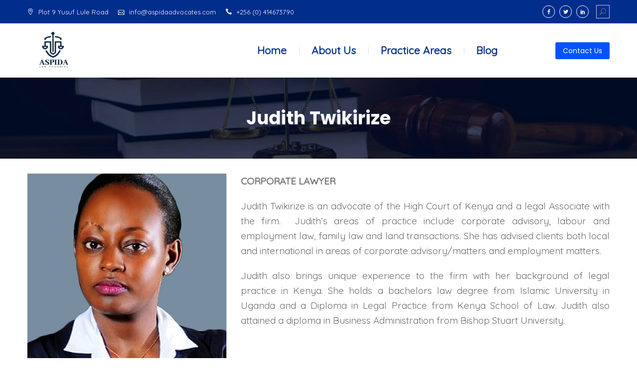

--- FILE ---
content_type: text/html; charset=UTF-8
request_url: https://www.aspidaadvocates.com/judith-twikirize/
body_size: 14340
content:
<!DOCTYPE html>
<html lang="en-US">
<head>
	<meta charset="UTF-8">
	<meta name="viewport" content="width=device-width, initial-scale=1">
	<link rel="profile" href="http://gmpg.org/xfn/11">
	<link rel="stylesheet" href="https://www.aspidaadvocates.com/wp-includes/js/jquery/jquery.animatedheadline.css">
	<link rel="preconnect" href="https://fonts.googleapis.com">
	<link rel="preconnect" href="https://fonts.gstatic.com" crossorigin>
	<link href="https://fonts.googleapis.com/css2?family=Quicksand&display=swap" rel="stylesheet">
	<title>Judith Twikirize &#8211; Aspida Advocates</title>
<meta name='robots' content='max-image-preview:large' />
<link rel='dns-prefetch' href='//fonts.googleapis.com' />
<link rel="alternate" type="application/rss+xml" title="Aspida Advocates &raquo; Feed" href="https://www.aspidaadvocates.com/feed/" />
<link rel="alternate" type="application/rss+xml" title="Aspida Advocates &raquo; Comments Feed" href="https://www.aspidaadvocates.com/comments/feed/" />
<script type="text/javascript">
window._wpemojiSettings = {"baseUrl":"https:\/\/s.w.org\/images\/core\/emoji\/14.0.0\/72x72\/","ext":".png","svgUrl":"https:\/\/s.w.org\/images\/core\/emoji\/14.0.0\/svg\/","svgExt":".svg","source":{"concatemoji":"https:\/\/www.aspidaadvocates.com\/wp-includes\/js\/wp-emoji-release.min.js?ver=6.1.9"}};
/*! This file is auto-generated */
!function(e,a,t){var n,r,o,i=a.createElement("canvas"),p=i.getContext&&i.getContext("2d");function s(e,t){var a=String.fromCharCode,e=(p.clearRect(0,0,i.width,i.height),p.fillText(a.apply(this,e),0,0),i.toDataURL());return p.clearRect(0,0,i.width,i.height),p.fillText(a.apply(this,t),0,0),e===i.toDataURL()}function c(e){var t=a.createElement("script");t.src=e,t.defer=t.type="text/javascript",a.getElementsByTagName("head")[0].appendChild(t)}for(o=Array("flag","emoji"),t.supports={everything:!0,everythingExceptFlag:!0},r=0;r<o.length;r++)t.supports[o[r]]=function(e){if(p&&p.fillText)switch(p.textBaseline="top",p.font="600 32px Arial",e){case"flag":return s([127987,65039,8205,9895,65039],[127987,65039,8203,9895,65039])?!1:!s([55356,56826,55356,56819],[55356,56826,8203,55356,56819])&&!s([55356,57332,56128,56423,56128,56418,56128,56421,56128,56430,56128,56423,56128,56447],[55356,57332,8203,56128,56423,8203,56128,56418,8203,56128,56421,8203,56128,56430,8203,56128,56423,8203,56128,56447]);case"emoji":return!s([129777,127995,8205,129778,127999],[129777,127995,8203,129778,127999])}return!1}(o[r]),t.supports.everything=t.supports.everything&&t.supports[o[r]],"flag"!==o[r]&&(t.supports.everythingExceptFlag=t.supports.everythingExceptFlag&&t.supports[o[r]]);t.supports.everythingExceptFlag=t.supports.everythingExceptFlag&&!t.supports.flag,t.DOMReady=!1,t.readyCallback=function(){t.DOMReady=!0},t.supports.everything||(n=function(){t.readyCallback()},a.addEventListener?(a.addEventListener("DOMContentLoaded",n,!1),e.addEventListener("load",n,!1)):(e.attachEvent("onload",n),a.attachEvent("onreadystatechange",function(){"complete"===a.readyState&&t.readyCallback()})),(e=t.source||{}).concatemoji?c(e.concatemoji):e.wpemoji&&e.twemoji&&(c(e.twemoji),c(e.wpemoji)))}(window,document,window._wpemojiSettings);
</script>
<style type="text/css">
img.wp-smiley,
img.emoji {
	display: inline !important;
	border: none !important;
	box-shadow: none !important;
	height: 1em !important;
	width: 1em !important;
	margin: 0 0.07em !important;
	vertical-align: -0.1em !important;
	background: none !important;
	padding: 0 !important;
}
</style>
	<link rel='stylesheet' id='wp-block-library-css' href='https://www.aspidaadvocates.com/wp-includes/css/dist/block-library/style.min.css?ver=6.1.9' type='text/css' media='all' />
<style id='wp-block-library-theme-inline-css' type='text/css'>
.wp-block-audio figcaption{color:#555;font-size:13px;text-align:center}.is-dark-theme .wp-block-audio figcaption{color:hsla(0,0%,100%,.65)}.wp-block-audio{margin:0 0 1em}.wp-block-code{border:1px solid #ccc;border-radius:4px;font-family:Menlo,Consolas,monaco,monospace;padding:.8em 1em}.wp-block-embed figcaption{color:#555;font-size:13px;text-align:center}.is-dark-theme .wp-block-embed figcaption{color:hsla(0,0%,100%,.65)}.wp-block-embed{margin:0 0 1em}.blocks-gallery-caption{color:#555;font-size:13px;text-align:center}.is-dark-theme .blocks-gallery-caption{color:hsla(0,0%,100%,.65)}.wp-block-image figcaption{color:#555;font-size:13px;text-align:center}.is-dark-theme .wp-block-image figcaption{color:hsla(0,0%,100%,.65)}.wp-block-image{margin:0 0 1em}.wp-block-pullquote{border-top:4px solid;border-bottom:4px solid;margin-bottom:1.75em;color:currentColor}.wp-block-pullquote__citation,.wp-block-pullquote cite,.wp-block-pullquote footer{color:currentColor;text-transform:uppercase;font-size:.8125em;font-style:normal}.wp-block-quote{border-left:.25em solid;margin:0 0 1.75em;padding-left:1em}.wp-block-quote cite,.wp-block-quote footer{color:currentColor;font-size:.8125em;position:relative;font-style:normal}.wp-block-quote.has-text-align-right{border-left:none;border-right:.25em solid;padding-left:0;padding-right:1em}.wp-block-quote.has-text-align-center{border:none;padding-left:0}.wp-block-quote.is-large,.wp-block-quote.is-style-large,.wp-block-quote.is-style-plain{border:none}.wp-block-search .wp-block-search__label{font-weight:700}.wp-block-search__button{border:1px solid #ccc;padding:.375em .625em}:where(.wp-block-group.has-background){padding:1.25em 2.375em}.wp-block-separator.has-css-opacity{opacity:.4}.wp-block-separator{border:none;border-bottom:2px solid;margin-left:auto;margin-right:auto}.wp-block-separator.has-alpha-channel-opacity{opacity:1}.wp-block-separator:not(.is-style-wide):not(.is-style-dots){width:100px}.wp-block-separator.has-background:not(.is-style-dots){border-bottom:none;height:1px}.wp-block-separator.has-background:not(.is-style-wide):not(.is-style-dots){height:2px}.wp-block-table{margin:"0 0 1em 0"}.wp-block-table thead{border-bottom:3px solid}.wp-block-table tfoot{border-top:3px solid}.wp-block-table td,.wp-block-table th{word-break:normal}.wp-block-table figcaption{color:#555;font-size:13px;text-align:center}.is-dark-theme .wp-block-table figcaption{color:hsla(0,0%,100%,.65)}.wp-block-video figcaption{color:#555;font-size:13px;text-align:center}.is-dark-theme .wp-block-video figcaption{color:hsla(0,0%,100%,.65)}.wp-block-video{margin:0 0 1em}.wp-block-template-part.has-background{padding:1.25em 2.375em;margin-top:0;margin-bottom:0}
</style>
<link rel='stylesheet' id='classic-theme-styles-css' href='https://www.aspidaadvocates.com/wp-includes/css/classic-themes.min.css?ver=1' type='text/css' media='all' />
<style id='global-styles-inline-css' type='text/css'>
body{--wp--preset--color--black: #000000;--wp--preset--color--cyan-bluish-gray: #abb8c3;--wp--preset--color--white: #ffffff;--wp--preset--color--pale-pink: #f78da7;--wp--preset--color--vivid-red: #cf2e2e;--wp--preset--color--luminous-vivid-orange: #ff6900;--wp--preset--color--luminous-vivid-amber: #fcb900;--wp--preset--color--light-green-cyan: #7bdcb5;--wp--preset--color--vivid-green-cyan: #00d084;--wp--preset--color--pale-cyan-blue: #8ed1fc;--wp--preset--color--vivid-cyan-blue: #0693e3;--wp--preset--color--vivid-purple: #9b51e0;--wp--preset--color--tan: #D2B48C;--wp--preset--color--yellow: #FDE64B;--wp--preset--color--orange: #ED7014;--wp--preset--color--red: #D0312D;--wp--preset--color--pink: #b565a7;--wp--preset--color--purple: #A32CC4;--wp--preset--color--blue: #4E97D8;--wp--preset--color--green: #00B294;--wp--preset--color--brown: #231709;--wp--preset--color--grey: #7D7D7D;--wp--preset--gradient--vivid-cyan-blue-to-vivid-purple: linear-gradient(135deg,rgba(6,147,227,1) 0%,rgb(155,81,224) 100%);--wp--preset--gradient--light-green-cyan-to-vivid-green-cyan: linear-gradient(135deg,rgb(122,220,180) 0%,rgb(0,208,130) 100%);--wp--preset--gradient--luminous-vivid-amber-to-luminous-vivid-orange: linear-gradient(135deg,rgba(252,185,0,1) 0%,rgba(255,105,0,1) 100%);--wp--preset--gradient--luminous-vivid-orange-to-vivid-red: linear-gradient(135deg,rgba(255,105,0,1) 0%,rgb(207,46,46) 100%);--wp--preset--gradient--very-light-gray-to-cyan-bluish-gray: linear-gradient(135deg,rgb(238,238,238) 0%,rgb(169,184,195) 100%);--wp--preset--gradient--cool-to-warm-spectrum: linear-gradient(135deg,rgb(74,234,220) 0%,rgb(151,120,209) 20%,rgb(207,42,186) 40%,rgb(238,44,130) 60%,rgb(251,105,98) 80%,rgb(254,248,76) 100%);--wp--preset--gradient--blush-light-purple: linear-gradient(135deg,rgb(255,206,236) 0%,rgb(152,150,240) 100%);--wp--preset--gradient--blush-bordeaux: linear-gradient(135deg,rgb(254,205,165) 0%,rgb(254,45,45) 50%,rgb(107,0,62) 100%);--wp--preset--gradient--luminous-dusk: linear-gradient(135deg,rgb(255,203,112) 0%,rgb(199,81,192) 50%,rgb(65,88,208) 100%);--wp--preset--gradient--pale-ocean: linear-gradient(135deg,rgb(255,245,203) 0%,rgb(182,227,212) 50%,rgb(51,167,181) 100%);--wp--preset--gradient--electric-grass: linear-gradient(135deg,rgb(202,248,128) 0%,rgb(113,206,126) 100%);--wp--preset--gradient--midnight: linear-gradient(135deg,rgb(2,3,129) 0%,rgb(40,116,252) 100%);--wp--preset--duotone--dark-grayscale: url('#wp-duotone-dark-grayscale');--wp--preset--duotone--grayscale: url('#wp-duotone-grayscale');--wp--preset--duotone--purple-yellow: url('#wp-duotone-purple-yellow');--wp--preset--duotone--blue-red: url('#wp-duotone-blue-red');--wp--preset--duotone--midnight: url('#wp-duotone-midnight');--wp--preset--duotone--magenta-yellow: url('#wp-duotone-magenta-yellow');--wp--preset--duotone--purple-green: url('#wp-duotone-purple-green');--wp--preset--duotone--blue-orange: url('#wp-duotone-blue-orange');--wp--preset--font-size--small: 12px;--wp--preset--font-size--medium: 20px;--wp--preset--font-size--large: 36px;--wp--preset--font-size--x-large: 42px;--wp--preset--font-size--regular: 16px;--wp--preset--font-size--larger: 36px;--wp--preset--font-size--huge: 48px;--wp--preset--spacing--20: 0.44rem;--wp--preset--spacing--30: 0.67rem;--wp--preset--spacing--40: 1rem;--wp--preset--spacing--50: 1.5rem;--wp--preset--spacing--60: 2.25rem;--wp--preset--spacing--70: 3.38rem;--wp--preset--spacing--80: 5.06rem;}:where(.is-layout-flex){gap: 0.5em;}body .is-layout-flow > .alignleft{float: left;margin-inline-start: 0;margin-inline-end: 2em;}body .is-layout-flow > .alignright{float: right;margin-inline-start: 2em;margin-inline-end: 0;}body .is-layout-flow > .aligncenter{margin-left: auto !important;margin-right: auto !important;}body .is-layout-constrained > .alignleft{float: left;margin-inline-start: 0;margin-inline-end: 2em;}body .is-layout-constrained > .alignright{float: right;margin-inline-start: 2em;margin-inline-end: 0;}body .is-layout-constrained > .aligncenter{margin-left: auto !important;margin-right: auto !important;}body .is-layout-constrained > :where(:not(.alignleft):not(.alignright):not(.alignfull)){max-width: var(--wp--style--global--content-size);margin-left: auto !important;margin-right: auto !important;}body .is-layout-constrained > .alignwide{max-width: var(--wp--style--global--wide-size);}body .is-layout-flex{display: flex;}body .is-layout-flex{flex-wrap: wrap;align-items: center;}body .is-layout-flex > *{margin: 0;}:where(.wp-block-columns.is-layout-flex){gap: 2em;}.has-black-color{color: var(--wp--preset--color--black) !important;}.has-cyan-bluish-gray-color{color: var(--wp--preset--color--cyan-bluish-gray) !important;}.has-white-color{color: var(--wp--preset--color--white) !important;}.has-pale-pink-color{color: var(--wp--preset--color--pale-pink) !important;}.has-vivid-red-color{color: var(--wp--preset--color--vivid-red) !important;}.has-luminous-vivid-orange-color{color: var(--wp--preset--color--luminous-vivid-orange) !important;}.has-luminous-vivid-amber-color{color: var(--wp--preset--color--luminous-vivid-amber) !important;}.has-light-green-cyan-color{color: var(--wp--preset--color--light-green-cyan) !important;}.has-vivid-green-cyan-color{color: var(--wp--preset--color--vivid-green-cyan) !important;}.has-pale-cyan-blue-color{color: var(--wp--preset--color--pale-cyan-blue) !important;}.has-vivid-cyan-blue-color{color: var(--wp--preset--color--vivid-cyan-blue) !important;}.has-vivid-purple-color{color: var(--wp--preset--color--vivid-purple) !important;}.has-black-background-color{background-color: var(--wp--preset--color--black) !important;}.has-cyan-bluish-gray-background-color{background-color: var(--wp--preset--color--cyan-bluish-gray) !important;}.has-white-background-color{background-color: var(--wp--preset--color--white) !important;}.has-pale-pink-background-color{background-color: var(--wp--preset--color--pale-pink) !important;}.has-vivid-red-background-color{background-color: var(--wp--preset--color--vivid-red) !important;}.has-luminous-vivid-orange-background-color{background-color: var(--wp--preset--color--luminous-vivid-orange) !important;}.has-luminous-vivid-amber-background-color{background-color: var(--wp--preset--color--luminous-vivid-amber) !important;}.has-light-green-cyan-background-color{background-color: var(--wp--preset--color--light-green-cyan) !important;}.has-vivid-green-cyan-background-color{background-color: var(--wp--preset--color--vivid-green-cyan) !important;}.has-pale-cyan-blue-background-color{background-color: var(--wp--preset--color--pale-cyan-blue) !important;}.has-vivid-cyan-blue-background-color{background-color: var(--wp--preset--color--vivid-cyan-blue) !important;}.has-vivid-purple-background-color{background-color: var(--wp--preset--color--vivid-purple) !important;}.has-black-border-color{border-color: var(--wp--preset--color--black) !important;}.has-cyan-bluish-gray-border-color{border-color: var(--wp--preset--color--cyan-bluish-gray) !important;}.has-white-border-color{border-color: var(--wp--preset--color--white) !important;}.has-pale-pink-border-color{border-color: var(--wp--preset--color--pale-pink) !important;}.has-vivid-red-border-color{border-color: var(--wp--preset--color--vivid-red) !important;}.has-luminous-vivid-orange-border-color{border-color: var(--wp--preset--color--luminous-vivid-orange) !important;}.has-luminous-vivid-amber-border-color{border-color: var(--wp--preset--color--luminous-vivid-amber) !important;}.has-light-green-cyan-border-color{border-color: var(--wp--preset--color--light-green-cyan) !important;}.has-vivid-green-cyan-border-color{border-color: var(--wp--preset--color--vivid-green-cyan) !important;}.has-pale-cyan-blue-border-color{border-color: var(--wp--preset--color--pale-cyan-blue) !important;}.has-vivid-cyan-blue-border-color{border-color: var(--wp--preset--color--vivid-cyan-blue) !important;}.has-vivid-purple-border-color{border-color: var(--wp--preset--color--vivid-purple) !important;}.has-vivid-cyan-blue-to-vivid-purple-gradient-background{background: var(--wp--preset--gradient--vivid-cyan-blue-to-vivid-purple) !important;}.has-light-green-cyan-to-vivid-green-cyan-gradient-background{background: var(--wp--preset--gradient--light-green-cyan-to-vivid-green-cyan) !important;}.has-luminous-vivid-amber-to-luminous-vivid-orange-gradient-background{background: var(--wp--preset--gradient--luminous-vivid-amber-to-luminous-vivid-orange) !important;}.has-luminous-vivid-orange-to-vivid-red-gradient-background{background: var(--wp--preset--gradient--luminous-vivid-orange-to-vivid-red) !important;}.has-very-light-gray-to-cyan-bluish-gray-gradient-background{background: var(--wp--preset--gradient--very-light-gray-to-cyan-bluish-gray) !important;}.has-cool-to-warm-spectrum-gradient-background{background: var(--wp--preset--gradient--cool-to-warm-spectrum) !important;}.has-blush-light-purple-gradient-background{background: var(--wp--preset--gradient--blush-light-purple) !important;}.has-blush-bordeaux-gradient-background{background: var(--wp--preset--gradient--blush-bordeaux) !important;}.has-luminous-dusk-gradient-background{background: var(--wp--preset--gradient--luminous-dusk) !important;}.has-pale-ocean-gradient-background{background: var(--wp--preset--gradient--pale-ocean) !important;}.has-electric-grass-gradient-background{background: var(--wp--preset--gradient--electric-grass) !important;}.has-midnight-gradient-background{background: var(--wp--preset--gradient--midnight) !important;}.has-small-font-size{font-size: var(--wp--preset--font-size--small) !important;}.has-medium-font-size{font-size: var(--wp--preset--font-size--medium) !important;}.has-large-font-size{font-size: var(--wp--preset--font-size--large) !important;}.has-x-large-font-size{font-size: var(--wp--preset--font-size--x-large) !important;}
.wp-block-navigation a:where(:not(.wp-element-button)){color: inherit;}
:where(.wp-block-columns.is-layout-flex){gap: 2em;}
.wp-block-pullquote{font-size: 1.5em;line-height: 1.6;}
</style>
<link rel='stylesheet' id='image-hover-effects-css-css' href='https://www.aspidaadvocates.com/wp-content/plugins/mega-addons-for-visual-composer/css/ihover.css?ver=6.1.9' type='text/css' media='all' />
<link rel='stylesheet' id='style-css-css' href='https://www.aspidaadvocates.com/wp-content/plugins/mega-addons-for-visual-composer/css/style.css?ver=6.1.9' type='text/css' media='all' />
<link rel='stylesheet' id='font-awesome-latest-css' href='https://www.aspidaadvocates.com/wp-content/plugins/mega-addons-for-visual-composer/css/font-awesome/css/all.css?ver=6.1.9' type='text/css' media='all' />
<link rel='stylesheet' id='multiple-business-google-fonts-css' href='https://fonts.googleapis.com/css?family=Poppins:300,400,400i,500,600,700|Rubik:400,500,700,900' type='text/css' media='all' />
<link rel='stylesheet' id='bootstrap-css' href='https://www.aspidaadvocates.com/wp-content/themes/aspida-advocates/assets/vendors/bootstrap/css/bootstrap.min.css' type='text/css' media='all' />
<link rel='stylesheet' id='kfi-icons-css' href='https://www.aspidaadvocates.com/wp-content/themes/aspida-advocates/assets/vendors/kf-icons/css/style.css' type='text/css' media='all' />
<link rel='stylesheet' id='owlcarousel-css' href='https://www.aspidaadvocates.com/wp-content/themes/aspida-advocates/assets/vendors/OwlCarousel2-2.2.1/assets/owl.carousel.min.css' type='text/css' media='all' />
<link rel='stylesheet' id='owlcarousel-theme-css' href='https://www.aspidaadvocates.com/wp-content/themes/aspida-advocates/assets/vendors/OwlCarousel2-2.2.1/assets/owl.theme.default.min.css' type='text/css' media='all' />
<link rel='stylesheet' id='jquery-custom-content-scroller-css' href='https://www.aspidaadvocates.com/wp-content/themes/aspida-advocates/assets/vendors/jquery-custom-content-scroller/css/jquery.mCustomScrollbar.css' type='text/css' media='all' />
<link rel='stylesheet' id='multiple-business-blocks-css' href='https://www.aspidaadvocates.com/wp-content/themes/aspida-advocates/assets/css/blocks.min.css' type='text/css' media='all' />
<link rel='stylesheet' id='multiple-business-style-css' href='https://www.aspidaadvocates.com/wp-content/themes/aspida-advocates/style.css' type='text/css' media='all' />
<script type='text/javascript' src='https://www.aspidaadvocates.com/wp-includes/js/jquery/jquery.min.js?ver=3.6.1' id='jquery-core-js'></script>
<script type='text/javascript' src='https://www.aspidaadvocates.com/wp-includes/js/jquery/jquery-migrate.min.js?ver=3.3.2' id='jquery-migrate-js'></script>
<link rel="https://api.w.org/" href="https://www.aspidaadvocates.com/wp-json/" /><link rel="alternate" type="application/json" href="https://www.aspidaadvocates.com/wp-json/wp/v2/pages/141" /><link rel="EditURI" type="application/rsd+xml" title="RSD" href="https://www.aspidaadvocates.com/xmlrpc.php?rsd" />
<link rel="wlwmanifest" type="application/wlwmanifest+xml" href="https://www.aspidaadvocates.com/wp-includes/wlwmanifest.xml" />
<meta name="generator" content="WordPress 6.1.9" />
<link rel="canonical" href="https://www.aspidaadvocates.com/judith-twikirize/" />
<link rel='shortlink' href='https://www.aspidaadvocates.com/?p=141' />
<link rel="alternate" type="application/json+oembed" href="https://www.aspidaadvocates.com/wp-json/oembed/1.0/embed?url=https%3A%2F%2Fwww.aspidaadvocates.com%2Fjudith-twikirize%2F" />
<link rel="alternate" type="text/xml+oembed" href="https://www.aspidaadvocates.com/wp-json/oembed/1.0/embed?url=https%3A%2F%2Fwww.aspidaadvocates.com%2Fjudith-twikirize%2F&#038;format=xml" />
	<style type="text/css">
		.offcanvas-menu-open .kt-offcanvas-overlay {
		    position: fixed;
		    width: 100%;
		    height: 100%;
		    background: rgba(0, 0, 0, 0.7);
		    opacity: 1;
		    z-index: 99991;
		    top: 0px;
		}
		.kt-offcanvas-overlay {
		    width: 0;
		    height: 0;
		    opacity: 0;
		    transition: opacity 0.5s;
		}
		.masonry-grid.wrap-post-list {
			width: 100% !important;
		}

		/*======================================*/
		/* Site title color */
		/*======================================*/
		.site-header .site-branding .site-title,
		.site-header .site-branding .site-title a {
			color: #012d8d;
		}

		/*======================================*/
		/* Tagline color */
		/*======================================*/
		.site-header:not(.site-header-two) .site-branding .site-description {
			color: #4d4d4d;
		}

		/*======================================*/
		/* Primary color */
		/*======================================*/

		/* Background */
		input[type="button"], input[type="reset"], input[type="submit"], .default-button, .button-primary, .widget.widget_mc4wp_form_widget input[type="submit"], .woocommerce ul.products li.product .button, .wrap-detail-page form input[type="submit"], .wrap-detail-page .wpcf7 input[type="submit"], .woocommerce ul.products li.product a.added_to_cart, .wrap-detail-page .kt-contact-form-area .form-group input.form-control[type="submit"], .comments-area .comment-respond .comment-form .submit, .contact-form-section input[type="submit"], .woocommerce #respond input#submit, .woocommerce input#submit, .woocommerce a.button, .woocommerce button.button, .woocommerce input.button, .woocommerce .cart .button, .woocommerce .cart input.button, .woocommerce button.button.alt, .woocommerce a.button.alt, .woocommerce input.button.alt, .kt-contact-form-area .form-group input.form-control[type="submit"], .wrap-detail-page form input[type="submit"], .wrap-detail-page .wpcf7 input[type="submit"], .header-bottom-right .cart-icon a .count, figcaption, .page-numbers.current, .page-numbers:hover.current, .page-numbers:focus.current, .page-numbers:active.current, .woocommerce ul.products li.product .onsale, body.single article.hentry .post-text .page-links > .page-number, .page article.hentry .post-text .page-links > .page-number, #blog-post article.hentry .post-text .page-links > .page-number, .search article.hentry .post-text .page-links > .page-number, .archive article.hentry .post-text .page-links > .page-number, .tag article.hentry .post-text .page-links > .page-number, .category article.hentry .post-text .page-links > .page-number, article.hentry #ak-blog-post .post-text .page-links > .page-number, article.hentry.sticky .post-thumb:before, article.hentry.sticky .post-format-outer > span a, body.single .post-footer span.cat-links:before, .comments-area .comment-list .reply a, .searchform .search-button, .block-testimonial .owl-pager .owl-dot.active span, .block-testimonial .owl-pager .owl-dot:hover span, .block-testimonial .owl-pager .owl-dot:focus span, .block-testimonial .owl-pager .owl-dot:active span, .single-post-wrap .post-format-outer, #go-top span:hover, #go-top span:focus, #go-top span:active, .widget.widget_calendar tbody a, .block-contact .contact-details-wrap {
			background-color: #0453ff		}

		/* Border */
		.button-primary, .button-outline, .wrap-detail-page .wpcf7 input[type="submit"], .woocommerce ul.products li.product .button, .woocommerce ul.products li.product a.added_to_cart, .wrap-detail-page .kt-contact-form-area .form-group input.form-control[type="submit"], .comments-area .comment-respond .comment-form .submit, .contact-form-section input[type="submit"], .kt-contact-form-area .form-group input.form-control[type="submit"], .wrap-detail-page .wpcf7 input[type="submit"], .page-numbers.current, .page-numbers:hover.current, .page-numbers:focus.current, .page-numbers:active.current, body.single article.hentry .post-text .page-links > .page-number, .page article.hentry .post-text .page-links > .page-number, #blog-post article.hentry .post-text .page-links > .page-number, .search article.hentry .post-text .page-links > .page-number, .archive article.hentry .post-text .page-links > .page-number, .tag article.hentry .post-text .page-links > .page-number, .category article.hentry .post-text .page-links > .page-number, .block-highlight .controls [class*="owl-"]:before, article.hentry #ak-blog-post .post-text .page-links > .page-number, #go-top span:hover, #go-top span:focus, #go-top span:active, .main-navigation nav ul ul, .block-service .post-content-inner .icon-content-area {
			border-color: #0453ff		}

		/* Text */
		.woocommerce ul.products li.product .price .amount,
		.woocommerce ul.products li.product .price ins .amount,
		.widget.widget_rss li a, .block-highlight .controls [class*="owl-"]:before,
		.offcanvas-navigation li.current_page_item > a, 
		.offcanvas-navigation li.current-menu-item > a, 
		.offcanvas-navigation li.current_page_ancestor > a, 
		.offcanvas-navigation li.current-menu-ancestor > a {
			color: #0453ff		}

		/*======================================*/
		/* Alternative color */
		/*======================================*/

		/* Background */
		.section-title:before,
		.section-title:after,
		.block-service .post-content-inner .icon-content-area:after {
			background-color: #0453ff		}

		/* Border */
		.accordion-section .card-header .btn,
		.accordion-section .card-header .btn.collapsed:hover {
			border-color: #0453ff		}

		/*======================================*/
		/* Hover color */
		/*======================================*/

		/* Background */
		input[type="button"]:hover, input[type="reset"]:hover, input[type="submit"]:hover, .button:hover, .default-button:hover, .button-primary:hover, .button-light:hover, .button-outline:hover, .comments-area .comment-list .reply a:hover, input[type="button"]:focus, input[type="reset"]:focus, input[type="submit"]:focus, .button:focus, .default-button:focus, .button-primary:focus, .button-light:focus, .button-outline:focus, .comments-area .comment-list .reply a:focus, input[type="button"]:active, input[type="reset"]:active, input[type="submit"]:active, .button:active, .default-button:active, .button-primary:active, .button-light:active, .button-outline:active, .comments-area .comment-list .reply a:active, .wrap-detail-page form input[type="submit"]:hover, .wrap-detail-page form input[type="submit"]:focus, .wrap-detail-page form input[type="submit"]:active, .button-primary:hover, .button-primary:focus, .button-primary:active, .page-numbers:hover, .page-numbers:focus, .page-numbers:active, .wrap-detail-page .kt-contact-form-area .form-group input.form-control[type="submit"]:hover, .wrap-detail-page .kt-contact-form-area .form-group input.form-control[type="submit"]:focus, .wrap-detail-page .kt-contact-form-area .form-group input.form-control[type="submit"]:active, .wrap-detail-page .wpcf7 input[type="submit"]:hover, .wrap-detail-page .wpcf7 input[type="submit"]:active, .wrap-detail-page .wpcf7 input[type="submit"]:focus, .wrap-detail-page .wpcf7-form input.wpcf7-form-control[type="submit"]:hover, .wrap-detail-page .wpcf7-form input.wpcf7-form-control[type="submit"]:focus, .wrap-detail-page .wpcf7-form input.wpcf7-form-control[type="submit"]:active, .infinite-scroll #infinite-handle span:hover, .infinite-scroll #infinite-handle span:focus, .infinite-scroll #infinite-handle span:active, .widget.widget_mc4wp_form_widget input[type="submit"]:hover, .widget.widget_mc4wp_form_widget input[type="submit"]:focus, .widget.widget_mc4wp_form_widget input[type="submit"]:active, .woocommerce ul.products li.product .onsale:hover, .woocommerce ul.products li.product .onsale:focus, .woocommerce ul.products li.product .onsale:active, .woocommerce ul.products li.product .button:hover, .woocommerce ul.products li.product .button:active, .woocommerce ul.products li.product a.added_to_cart:hover, .woocommerce ul.products li.product a.added_to_cart:focus, .woocommerce ul.products li.product a.added_to_cart:active, .woocommerce #respond input#submit:hover, .woocommerce #respond input#submit:focus, .woocommerce #respond input#submit:active, .woocommerce input#submit:hover, .woocommerce input#submit:focus, .woocommerce input#submit:active, .woocommerce a.button:hover, .woocommerce a.button:focus, .woocommerce a.button:active, .woocommerce button.button:hover, .woocommerce button.button:focus, .woocommerce button.button:active, .woocommerce input.button:hover, .woocommerce input.button:focus, .woocommerce input.button:active, .woocommerce .cart .button:hover, .woocommerce .cart .button:focus, .woocommerce .cart .button:active, .woocommerce .cart input.button:hover, .woocommerce .cart input.button:focus, .woocommerce .cart input.button:active, .woocommerce button.button.alt:hover, .woocommerce button.button.alt:focus, .woocommerce button.button.alt:active, .woocommerce a.button.alt:hover, .woocommerce a.button.alt:focus, .woocommerce a.button.alt:active, .woocommerce input.button.alt:hover, .woocommerce input.button.alt:focus, .woocommerce input.button.alt:active, body.single article.hentry .post-text .page-links .page-number:hover, body.single article.hentry .post-text .page-links .page-number:focus, body.single article.hentry .post-text .page-links .page-number:active, .page article.hentry .post-text .page-links .page-number:hover, .page article.hentry .post-text .page-links .page-number:focus, .page article.hentry .post-text .page-links .page-number:active, #blog-post article.hentry .post-text .page-links .page-number:hover, #blog-post article.hentry .post-text .page-links .page-number:focus, #blog-post article.hentry .post-text .page-links .page-number:active, .search article.hentry .post-text .page-links .page-number:hover, .search article.hentry .post-text .page-links .page-number:focus, .search article.hentry .post-text .page-links .page-number:active, .archive article.hentry .post-text .page-links .page-number:hover, .archive article.hentry .post-text .page-links .page-number:focus, .archive article.hentry .post-text .page-links .page-number:active, .tag article.hentry .post-text .page-links .page-number:hover, .tag article.hentry .post-text .page-links .page-number:focus, .tag article.hentry .post-text .page-links .page-number:active, .category article.hentry .post-text .page-links .page-number:hover, .category article.hentry .post-text .page-links .page-number:focus, .category article.hentry .post-text .page-links .page-number:active, article.hentry #ak-blog-post .post-text .page-links .page-number:hover, article.hentry #ak-blog-post .post-text .page-links .page-number:focus, article.hentry #ak-blog-post .post-text .page-links .page-number:active, body.single article.hentry .post-text .page-links > .page-number:hover, body.single article.hentry .post-text .page-links > .page-number:focus, body.single article.hentry .post-text .page-links > .page-number:active, .page article.hentry .post-text .page-links > .page-number:hover, .page article.hentry .post-text .page-links > .page-number:focus, .page article.hentry .post-text .page-links > .page-number:active, #blog-post article.hentry .post-text .page-links > .page-number:hover, #blog-post article.hentry .post-text .page-links > .page-number:focus, #blog-post article.hentry .post-text .page-links > .page-number:active, .search article.hentry .post-text .page-links > .page-number:hover, .search article.hentry .post-text .page-links > .page-number:focus, .search article.hentry .post-text .page-links > .page-number:active, .archive article.hentry .post-text .page-links > .page-number:hover, .archive article.hentry .post-text .page-links > .page-number:focus, .archive article.hentry .post-text .page-links > .page-number:active, .tag article.hentry .post-text .page-links > .page-number:hover, .tag article.hentry .post-text .page-links > .page-number:focus, .tag article.hentry .post-text .page-links > .page-number:active, .category article.hentry .post-text .page-links > .page-number:hover, .category article.hentry .post-text .page-links > .page-number:focus, .category article.hentry .post-text .page-links > .page-number:active, article.hentry #ak-blog-post .post-text .page-links > .page-number:hover, article.hentry #ak-blog-post .post-text .page-links > .page-number:focus, article.hentry #ak-blog-post .post-text .page-links > .page-number:active, body.single .post-footer span.cat-links a:hover, body.single .post-footer span.cat-links a:focus, body.single .post-footer span.cat-links a:active, .comments-area .comment-respond .comment-form .submit:hover, .comments-area .comment-respond .comment-form .submit:focus, .comments-area .comment-respond .comment-form .submit:active, .searchform .search-button:hover, .searchform .search-button:focus, .searchform .search-button:active, .widget li:hover:before, .widget li:focus:before, .widget li:active:before, .widget.widget_calendar tbody a:hover, .widget.widget_calendar tbody a:focus, .widget.widget_calendar tbody a:active, .block-slider .controls .owl-prev:hover:before, .block-slider .controls .owl-prev:focus:before, .block-slider .controls .owl-prev:active:before, .block-slider .controls .owl-next:hover:before, .block-slider .controls .owl-next:focus:before, .block-slider .controls .owl-next:active:before, .block-slider #kt-slide-pager .owl-dot span:hover, .block-slider #kt-slide-pager .owl-dot span:focus, .block-slider #kt-slide-pager .owl-dot span:active, .block-slider #kt-slide-pager .owl-dot.active span:hover, .block-slider #kt-slide-pager .owl-dot.active span:focus, .block-slider #kt-slide-pager .owl-dot.active span:active, .top-footer .widget .search-button:hover, .top-footer .widget .search-button:focus, .top-footer .widget .search-button:active, .kt-contact-form-area .form-group input.form-control[type="submit"]:hover, .kt-contact-form-area .form-group input.form-control[type="submit"]:focus, .kt-contact-form-area .form-group input.form-control[type="submit"]:active, .block-slider .slide-item .cat a:hover, .block-slider .slide-item .cat a:focus, .block-slider .slide-item .cat a:active, {
			background-color: #0453ff		}

		/* Border */
		.wrap-detail-page .kt-contact-form-area .form-group input.form-control[type="submit"]:hover, .wrap-detail-page .kt-contact-form-area .form-group input.form-control[type="submit"]:focus, .wrap-detail-page .kt-contact-form-area .form-group input.form-control[type="submit"]:active, .wrap-detail-page .wpcf7-form input.wpcf7-form-control[type="submit"]:hover, .wrap-detail-page .wpcf7-form input.wpcf7-form-control[type="submit"]:focus, .wrap-detail-page .wpcf7-form input.wpcf7-form-control[type="submit"]:active, .wrap-detail-page .wpcf7 input[type="submit"]:hover, .wrap-detail-page .wpcf7 input[type="submit"]:active, .wrap-detail-page .wpcf7 input[type="submit"]:focus, .wrap-detail-page form input[type="submit"]:hover, .wrap-detail-page form input[type="submit"]:focus, .wrap-detail-page form input[type="submit"]:active, .socialgroup a:hover, .socialgroup a:focus, .socialgroup a:active, .button-primary:hover, .button-primary:focus, .button-primary:active, .button-outline:hover, .button-outline:focus, .button-outline:active , .page-numbers:hover, .page-numbers:focus, .page-numbers:active, .widget .bbp-login-links a:hover, .widget .bbp-login-links a:focus, .widget .bbp-login-links a:active, .widget.widget_mc4wp_form_widget input[type="submit"]:hover, .widget.widget_mc4wp_form_widget input[type="submit"]:focus, .widget.widget_mc4wp_form_widget input[type="submit"]:active, .woocommerce ul.products li.product .button:hover, .woocommerce ul.products li.product .button:active, .woocommerce ul.products li.product a.added_to_cart:hover, .woocommerce ul.products li.product a.added_to_cart:focus, .woocommerce ul.products li.product a.added_to_cart:active, .woocommerce #respond input#submit:hover, .woocommerce #respond input#submit:focus, .woocommerce #respond input#submit:active, .woocommerce input#submit:hover, .woocommerce input#submit:focus, .woocommerce input#submit:active, .woocommerce a.button:hover, .woocommerce a.button:focus, .woocommerce a.button:active, .woocommerce button.button:hover, .woocommerce button.button:focus, .woocommerce button.button:active, .woocommerce input.button:hover, .woocommerce input.button:focus, .woocommerce input.button:active, .woocommerce .cart .button:hover, .woocommerce .cart .button:focus, .woocommerce .cart .button:active, .woocommerce .cart input.button:hover, .woocommerce .cart input.button:focus, .woocommerce .cart input.button:active, .woocommerce button.button.alt:hover, .woocommerce button.button.alt:focus, .woocommerce button.button.alt:active, .woocommerce a.button.alt:hover, .woocommerce a.button.alt:focus, .woocommerce a.button.alt:active, .woocommerce input.button.alt:hover, .woocommerce input.button.alt:focus, .woocommerce input.button.alt:active, body.single article.hentry .post-text .page-links .page-number:hover, body.single article.hentry .post-text .page-links .page-number:focus, body.single article.hentry .post-text .page-links .page-number:active, .page article.hentry .post-text .page-links .page-number:hover, .page article.hentry .post-text .page-links .page-number:focus, .page article.hentry .post-text .page-links .page-number:active, #blog-post article.hentry .post-text .page-links .page-number:hover, #blog-post article.hentry .post-text .page-links .page-number:focus, #blog-post article.hentry .post-text .page-links .page-number:active, .search article.hentry .post-text .page-links .page-number:hover, .search article.hentry .post-text .page-links .page-number:focus, .search article.hentry .post-text .page-links .page-number:active, .archive article.hentry .post-text .page-links .page-number:hover, .archive article.hentry .post-text .page-links .page-number:focus, .archive article.hentry .post-text .page-links .page-number:active, .tag article.hentry .post-text .page-links .page-number:hover, .tag article.hentry .post-text .page-links .page-number:focus, .tag article.hentry .post-text .page-links .page-number:active, .category article.hentry .post-text .page-links .page-number:hover, .category article.hentry .post-text .page-links .page-number:focus, .category article.hentry .post-text .page-links .page-number:active, article.hentry #ak-blog-post .post-text .page-links .page-number:hover, article.hentry #ak-blog-post .post-text .page-links .page-number:focus, article.hentry #ak-blog-post .post-text .page-links .page-number:active, body.single article.hentry .post-text .page-links > .page-number:hover, body.single article.hentry .post-text .page-links > .page-number:focus, body.single article.hentry .post-text .page-links > .page-number:active, .page article.hentry .post-text .page-links > .page-number:hover, .page article.hentry .post-text .page-links > .page-number:focus, .page article.hentry .post-text .page-links > .page-number:active, #blog-post article.hentry .post-text .page-links > .page-number:hover, #blog-post article.hentry .post-text .page-links > .page-number:focus, #blog-post article.hentry .post-text .page-links > .page-number:active, .search article.hentry .post-text .page-links > .page-number:hover, .search article.hentry .post-text .page-links > .page-number:focus, .search article.hentry .post-text .page-links > .page-number:active, .archive article.hentry .post-text .page-links > .page-number:hover, .archive article.hentry .post-text .page-links > .page-number:focus, .archive article.hentry .post-text .page-links > .page-number:active, .tag article.hentry .post-text .page-links > .page-number:hover, .tag article.hentry .post-text .page-links > .page-number:focus, .tag article.hentry .post-text .page-links > .page-number:active, .category article.hentry .post-text .page-links > .page-number:hover, .category article.hentry .post-text .page-links > .page-number:focus, .category article.hentry .post-text .page-links > .page-number:active, article.hentry #ak-blog-post .post-text .page-links > .page-number:hover, article.hentry #ak-blog-post .post-text .page-links > .page-number:focus, article.hentry #ak-blog-post .post-text .page-links > .page-number:active, body.single .post-footer span.cat-links a:hover, body.single .post-footer span.cat-links a:focus, body.single .post-footer span.cat-links a:active, .comments-area .comment-respond .comment-form .submit:hover, .comments-area .comment-respond .comment-form .submit:focus, .comments-area .comment-respond .comment-form .submit:active, .widget li:hover:before, .widget li:focus:before, .widget li:active:before, .widget.widget_tag_cloud .tagcloud a:hover, .widget.widget_tag_cloud .tagcloud a:focus, .widget.widget_tag_cloud .tagcloud a:active, .widget.widget_tag_cloud .tagcloud a:hover, .widget.widget_tag_cloud .tagcloud a:focus, .widget.widget_tag_cloud .tagcloud a:active, .header-bottom-right .cart-icon a:hover .count, .header-bottom-right .cart-icon a:focus .count, .header-bottom-right .cart-icon a:active .count, .header-bottom-right .header-search-wrap .search-icon:hover, .header-bottom-right .header-search-wrap .search-icon:focus, .header-bottom-right .header-search-wrap .search-icon:active, .site-header.site-header-two .header-bottom-right .header-search-wrap .search-icon:hover, .site-header.site-header-two .header-bottom-right .header-search-wrap .search-icon:focus, .site-header.site-header-two .header-bottom-right .header-search-wrap .search-icon:active, .block-slider .home-slider .post-title .button-outline:hover, .block-slider .home-slider .post-title .button-outline:focus, .block-slider .home-slider .post-title .button-outline:active, .block-slider .home-slider .content .button-outline:hover, .block-slider .home-slider .content .button-outline:focus, .block-slider .home-slider .content .button-outline:active, .block-slider .home-slider .button-container .button-outline:hover, .block-slider .home-slider .button-container .button-outline:focus, .block-slider .home-slider .button-container .button-outline:active, .block-slider #kt-slide-pager .owl-dot span:hover, .block-slider #kt-slide-pager .owl-dot span:focus, .block-slider #kt-slide-pager .owl-dot span:active, .site-footer .socialgroup ul li a:hover, .site-footer .socialgroup ul li a:focus, .site-footer .socialgroup ul li a:active, .block-callback .button-container .button-outline:hover, .block-callback .button-container .button-outline:focus, .block-callback .button-container .button-outline:active, .block-highlight .controls [class*="owl-"]:not(.disabled):hover:before, .block-highlight .controls [class*="owl-"]:not(.disabled):focus:before, .block-highlight .controls [class*="owl-"]:not(.disabled):active:before, .kt-contact-form-area .form-group input.form-control[type="submit"]:hover, .kt-contact-form-area .form-group input.form-control[type="submit"]:focus, .kt-contact-form-area .form-group input.form-control[type="submit"]:active {
			border-color: #0453ff		}

		/* Text */
		a:hover, a:focus, a:active, .socialgroup a:hover, .socialgroup a:focus, .socialgroup a:active, a.button-text:hover, a.button-text:focus, a.button-text:active, .button-text:hover, .button-text:focus, .button-text:active, a.button-text:hover:after, a.button-text:focus:after, a.button-text:active:after, .button-text:hover:after, .button-text:focus:after, .button-text:active:after, h1 a:hover, h1 a:focus, h1 a:active, h2 a:hover, body.woocommerce.single-product .product_title a:hover, h2 a:focus, body.woocommerce.single-product .product_title a:focus, h2 a:active, body.woocommerce.single-product .product_title a:active, h3 a:hover, h3 a:focus, h3 a:active, h4 a:hover, h4 a:focus, h4 a:active, h5 a:hover, h5 a:focus, h5 a:active, h6 a:hover, h6 a:focus, h6 a:active, body.bbpress article.hentry .post-text a:hover, body.bbpress article.hentry .post-text a:focus, body.bbpress article.hentry .post-text a:active, .woocommerce ul.products li.product h2:hover, body.woocommerce.single-product ul.products li.product .product_title:hover, .woocommerce ul.products li.product h2:focus, body.woocommerce.single-product ul.products li.product .product_title:focus, .woocommerce ul.products li.product h2:active, body.woocommerce.single-product ul.products li.product .product_title:active, .woocommerce ul.products li.product .woocommerce-loop-product__title:hover, .woocommerce ul.products li.product .woocommerce-loop-product__title:focus, .woocommerce ul.products li.product .woocommerce-loop-product__title:active, .woocommerce ul.products li.product .price del .amount:hover, .woocommerce ul.products li.product .price ins .amount:hover, .woocommerce ul.products li.product .price del .amount:focus, .woocommerce ul.products li.product .price ins .amount:focus, .woocommerce ul.products li.product .price del .amount:active, .woocommerce ul.products li.product .price ins .amount:active, body.single article.hentry .post-text a:hover, body.single article.hentry .post-text a:focus, body.single article.hentry .post-text a:active, .page article.hentry .post-text a:hover, .page article.hentry .post-text a:focus, .page article.hentry .post-text a:active, #blog-post article.hentry .post-text a:hover, #blog-post article.hentry .post-text a:focus, #blog-post article.hentry .post-text a:active, .search article.hentry .post-text a:hover, .search article.hentry .post-text a:focus, .search article.hentry .post-text a:active, .archive article.hentry .post-text a:hover, .archive article.hentry .post-text a:focus, .archive article.hentry .post-text a:active, .tag article.hentry .post-text a:hover, .tag article.hentry .post-text a:focus, .tag article.hentry .post-text a:active, .category article.hentry .post-text a:hover, .category article.hentry .post-text a:focus, .category article.hentry .post-text a:active, article.hentry #ak-blog-post .post-text a:hover, article.hentry #ak-blog-post .post-text a:focus, article.hentry #ak-blog-post .post-text a:active, body.single article.hentry .post-text a.button-text:hover, body.single article.hentry .post-text a.button-text:focus, body.single article.hentry .post-text a.button-text:active, .page article.hentry .post-text a.button-text:hover, .page article.hentry .post-text a.button-text:focus, .page article.hentry .post-text a.button-text:active, #blog-post article.hentry .post-text a.button-text:hover, #blog-post article.hentry .post-text a.button-text:focus, #blog-post article.hentry .post-text a.button-text:active, .search article.hentry .post-text a.button-text:hover, .search article.hentry .post-text a.button-text:focus, .search article.hentry .post-text a.button-text:active, .archive article.hentry .post-text a.button-text:hover, .archive article.hentry .post-text a.button-text:focus, .archive article.hentry .post-text a.button-text:active, .tag article.hentry .post-text a.button-text:hover, .tag article.hentry .post-text a.button-text:focus, .tag article.hentry .post-text a.button-text:active, .category article.hentry .post-text a.button-text:hover, .category article.hentry .post-text a.button-text:focus, .category article.hentry .post-text a.button-text:active, article.hentry #ak-blog-post .post-text a.button-text:hover, article.hentry #ak-blog-post .post-text a.button-text:focus, article.hentry #ak-blog-post .post-text a.button-text:active, .wp-audio-playlist .wp-playlist-item a:hover, .wp-audio-playlist .wp-playlist-item a:focus, .wp-audio-playlist .wp-playlist-item a:active, .wp-audio-playlist .wp-playlist-item .wp-playlist-caption:hover, .wp-audio-playlist .wp-playlist-item .wp-playlist-caption:focus, .wp-audio-playlist .wp-playlist-item .wp-playlist-caption:active, .post-footer a:hover, .post-footer a:focus, .post-footer a:active, .cat-links > a:hover:before, .cat-links > a:focus:before, .cat-links > a:active:before, .tag-links > a:hover:before, .tag-links > a:focus:before, .tag-links > a:active:before, .comment-link > a:hover:before, .comment-link > a:focus:before, .comment-link > a:active:before, .posted-on > a:hover:before, .posted-on > a:focus:before, .posted-on > a:active:before, .nav-links .nav-previous a:hover, .nav-links .nav-previous a:focus, .nav-links .nav-previous a:active, .nav-links .nav-next a:hover, .nav-links .nav-next a:focus, .nav-links .nav-next a:active, .nav-previous:hover:before, .nav-previous:focus:before, .nav-previous:active:before, .nav-next:hover:before, .nav-next:focus:before, .nav-next:active:before, .comments-area .comment-list .comment-metadata a:hover, .comments-area .comment-list .comment-metadata a:focus, .comments-area .comment-list .comment-metadata a:active, .related-post .related-post-list h3 a:hover, .related-post .related-post-list h3 a:focus, .related-post .related-post-list h3 a:active, .wrap-inner-banner .breadcrumbs .trail-items a:hover, .wrap-inner-banner .breadcrumbs .trail-items a:focus, .wrap-inner-banner .breadcrumbs .trail-items a:active, .post-content-overlay article.post-content .post-title h2 a:hover, .post-content-overlay article.post-content .post-title body.woocommerce.single-product .product_title a:hover, body.woocommerce.single-product .post-content-overlay article.post-content .post-title .product_title a:hover, .post-content-overlay article.post-content .post-title h2 a:focus, .post-content-overlay article.post-content .post-title body.woocommerce.single-product .product_title a:focus, body.woocommerce.single-product .post-content-overlay article.post-content .post-title .product_title a:focus, .post-content-overlay article.post-content .post-title h2 a:active, .post-content-overlay article.post-content .post-title body.woocommerce.single-product .product_title a:active, body.woocommerce.single-product .post-content-overlay article.post-content .post-title .product_title a:active, .post-content-overlay article.post-content .post-footer a:hover, .post-content-overlay article.post-content .post-footer a:focus, .post-content-overlay article.post-content .post-footer a:active, .post-content-overlay article.post-content .post-footer .divider:hover, .post-content-overlay article.post-content .post-footer .divider:focus, .post-content-overlay article.post-content .post-footer .divider:active, .widget li:hover > a, .widget li:focus > a, .widget li:active > a, .widget.widget_calendar tfoot a:hover, .widget.widget_calendar tfoot a:focus, .widget.widget_calendar tfoot a:active, .widget.widget_rss li a:hover, .widget.widget_rss li a:focus, .widget.widget_rss li a:active, .widget.widget_rss .widget-title .rsswidget:hover, .widget.widget_rss .widget-title .rsswidget:focus, .widget.widget_rss .widget-title .rsswidget:active, .widget.widget_text .textwidget a:hover, .widget.widget_text .textwidget a:focus, .widget.widget_text .textwidget a:active, .contact-details .list a:hover, .contact-details .list a:focus, .contact-details .list a:active, .site-header .site-branding .site-title:hover, .site-header .site-branding .site-title:active, .site-header .site-branding .site-title:focus, .site-header .site-branding .site-title a:hover, .site-branding .site-title:hover a, .site-branding .site-title:focus a, .site-branding .site-title:active a, .site-header .site-branding .site-title a:active, .site-header .site-branding .site-title a:focus, .header-bottom-right .cart-icon a:hover, .header-bottom-right .cart-icon a:focus, .header-bottom-right .cart-icon a:active, .header-bottom-right .header-search-wrap .search-icon:hover, .header-bottom-right .header-search-wrap .search-icon:focus, .header-bottom-right .header-search-wrap .search-icon:active, .site-header.site-header-two .site-branding .site-title a:hover, .site-header.site-header-two .site-branding .site-title a:focus, .site-header.site-header-two .site-branding .site-title a:active, .site-header.site-header-two .header-bottom-right .cart-icon a:hover, .site-header.site-header-two .header-bottom-right .cart-icon a:focus, .site-header.site-header-two .header-bottom-right .cart-icon a:active, .site-header.site-header-two .header-bottom-right .header-search-wrap .search-icon:hover, .site-header.site-header-two .header-bottom-right .header-search-wrap .search-icon:focus, .site-header.site-header-two .header-bottom-right .header-search-wrap .search-icon:active, .site-header.site-header-two .alt-menu-icon a span:hover, .site-header.site-header-two .alt-menu-icon a span:focus, .site-header.site-header-two .alt-menu-icon a span:active, body.fixed-nav-active .wrap-fixed-header .site-branding .site-title a:hover, body.fixed-nav-active .wrap-fixed-header .site-branding .site-title a:active, body.fixed-nav-active .wrap-fixed-header .site-branding .site-title a:focus, .block-slider .slide-item .author-name a:hover, .block-slider .slide-item .author-name a:focus, .block-slider .slide-item .author-name a:active, .block-slider .slide-item .button-container .post-footer-detail > a:hover, .block-slider .slide-item .button-container .post-footer-detail > a:focus, .block-slider .slide-item .button-container .post-footer-detail > a:active, .main-navigation nav ul > li > a:hover, .main-navigation nav ul > li > a:active, .main-navigation nav ul > li > a:focus, .main-navigation nav ul ul li a:hover, .main-navigation nav ul ul li a:focus, .main-navigation nav ul ul li a:active, .main-navigation nav ul li.current-menu-item > a, .main-navigation nav ul li.current-menu-parent > a, #offcanvas-menu .contact-details .list a:hover, #offcanvas-menu .top-header-right .socialgroup a:hover, .offcanvas-navigation a:hover, .offcanvas-navigation a:focus, .offcanvas-navigation a:active, .site-footer .site-branding a:hover, .site-footer .site-branding a:focus, .site-footer .site-branding a:active, .site-footer .socialgroup ul li a:hover, .site-footer .socialgroup ul li a:focus, .site-footer .socialgroup ul li a:active, .bottom-footer .copyright a:hover, .bottom-footer .copyright a:focus, .bottom-footer .copyright a:active, .top-footer .widget ul li a:hover, .top-footer .widget ul li a:focus, .top-footer .widget ul li a:active, .top-footer .widget ol li a:hover, .top-footer .widget ol li a:focus, .top-footer .widget ol li a:active, .top-footer .widget .textwidget a:hover, .top-footer .widget .textwidget a:focus, .top-footer .widget .textwidget a:active, .top-footer .widget.widget_rss li a:hover, .top-footer .widget.widget_rss li a:focus, .top-footer .widget.widget_rss li a:active, .top-footer .widget .rsswidget:hover, .top-footer .widget .rsswidget:focus, .top-footer .widget .rsswidget:active, .top-footer .widget .sb-right-thumb-widget .widget-content .post-footer span a:hover, .top-footer .widget .sb-right-thumb-widget .widget-content .post-footer span a:focus, .top-footer .widget .sb-right-thumb-widget .widget-content .post-footer span a:active, .top-footer .widget .sb-right-thumb-widget .widget-content a:hover, .top-footer .widget .sb-right-thumb-widget .widget-content a:focus, .top-footer .widget .sb-right-thumb-widget .widget-content a:active, .block-highlight .post .meta [class*="meta-"] a:hover, .block-highlight .controls [class*="owl-"]:not(.disabled):hover:before, .block-highlight .controls [class*="owl-"]:not(.disabled):focus:before, .block-highlight .controls [class*="owl-"]:not(.disabled):active:before, .kt-contact-form-area .form-group .cleaner:hover, .kt-contact-form-area .form-group .cleaner:active, .kt-contact-form-area .form-group .cleaner:focus, .kt-contact-form-area .form-group .cleaner:hover span, .kt-contact-form-area .form-group .cleaner:active span, .kt-contact-form-area .form-group .cleaner:focus span, .site-branding .site-title:hover a, .site-branding .site-title:focus a, .site-branding .site-title:active a, .widget.widget_calendar td a:hover, .top-footer .widget .calendar_wrap table td a:hover, .top-footer .widget .calendar_wrap table td a:focus, .top-footer .widget .calendar_wrap table td a:active, .footer-menu ul li a:hover, .footer-menu ul li a:focus, .footer-menu ul li a:active, article.post .post-content .meta [class*=meta-] a:hover {
			color: #0453ff		}

	</style>
	<meta name="generator" content="Powered by WPBakery Page Builder - drag and drop page builder for WordPress."/>
	<style id="multiple-business-custom-header-styles" type="text/css">
		.wrap-inner-banner .page-header .page-title,
		body.home.page .wrap-inner-banner .page-header .page-title {
			color: #blank;
		}
	</style>
<style type="text/css" id="custom-background-css">
body.custom-background { background-color: #f7f7f7; }
</style>
	<meta name="generator" content="Powered by Slider Revolution 6.5.14 - responsive, Mobile-Friendly Slider Plugin for WordPress with comfortable drag and drop interface." />
<link rel="icon" href="https://www.aspidaadvocates.com/wp-content/uploads/2022/05/aspida-logo-150x150.png" sizes="32x32" />
<link rel="icon" href="https://www.aspidaadvocates.com/wp-content/uploads/2022/05/aspida-logo.png" sizes="192x192" />
<link rel="apple-touch-icon" href="https://www.aspidaadvocates.com/wp-content/uploads/2022/05/aspida-logo.png" />
<meta name="msapplication-TileImage" content="https://www.aspidaadvocates.com/wp-content/uploads/2022/05/aspida-logo.png" />
<script>function setREVStartSize(e){
			//window.requestAnimationFrame(function() {
				window.RSIW = window.RSIW===undefined ? window.innerWidth : window.RSIW;
				window.RSIH = window.RSIH===undefined ? window.innerHeight : window.RSIH;
				try {
					var pw = document.getElementById(e.c).parentNode.offsetWidth,
						newh;
					pw = pw===0 || isNaN(pw) ? window.RSIW : pw;
					e.tabw = e.tabw===undefined ? 0 : parseInt(e.tabw);
					e.thumbw = e.thumbw===undefined ? 0 : parseInt(e.thumbw);
					e.tabh = e.tabh===undefined ? 0 : parseInt(e.tabh);
					e.thumbh = e.thumbh===undefined ? 0 : parseInt(e.thumbh);
					e.tabhide = e.tabhide===undefined ? 0 : parseInt(e.tabhide);
					e.thumbhide = e.thumbhide===undefined ? 0 : parseInt(e.thumbhide);
					e.mh = e.mh===undefined || e.mh=="" || e.mh==="auto" ? 0 : parseInt(e.mh,0);
					if(e.layout==="fullscreen" || e.l==="fullscreen")
						newh = Math.max(e.mh,window.RSIH);
					else{
						e.gw = Array.isArray(e.gw) ? e.gw : [e.gw];
						for (var i in e.rl) if (e.gw[i]===undefined || e.gw[i]===0) e.gw[i] = e.gw[i-1];
						e.gh = e.el===undefined || e.el==="" || (Array.isArray(e.el) && e.el.length==0)? e.gh : e.el;
						e.gh = Array.isArray(e.gh) ? e.gh : [e.gh];
						for (var i in e.rl) if (e.gh[i]===undefined || e.gh[i]===0) e.gh[i] = e.gh[i-1];
											
						var nl = new Array(e.rl.length),
							ix = 0,
							sl;
						e.tabw = e.tabhide>=pw ? 0 : e.tabw;
						e.thumbw = e.thumbhide>=pw ? 0 : e.thumbw;
						e.tabh = e.tabhide>=pw ? 0 : e.tabh;
						e.thumbh = e.thumbhide>=pw ? 0 : e.thumbh;
						for (var i in e.rl) nl[i] = e.rl[i]<window.RSIW ? 0 : e.rl[i];
						sl = nl[0];
						for (var i in nl) if (sl>nl[i] && nl[i]>0) { sl = nl[i]; ix=i;}
						var m = pw>(e.gw[ix]+e.tabw+e.thumbw) ? 1 : (pw-(e.tabw+e.thumbw)) / (e.gw[ix]);
						newh =  (e.gh[ix] * m) + (e.tabh + e.thumbh);
					}
					var el = document.getElementById(e.c);
					if (el!==null && el) el.style.height = newh+"px";
					el = document.getElementById(e.c+"_wrapper");
					if (el!==null && el) {
						el.style.height = newh+"px";
						el.style.display = "block";
					}
				} catch(e){
					console.log("Failure at Presize of Slider:" + e)
				}
			//});
		  };</script>
<noscript><style> .wpb_animate_when_almost_visible { opacity: 1; }</style></noscript></head>

<body class="page-template-default page page-id-141 custom-background wp-custom-logo grid-col-3 wpb-js-composer js-comp-ver-6.8.0 vc_responsive">
<svg xmlns="http://www.w3.org/2000/svg" viewBox="0 0 0 0" width="0" height="0" focusable="false" role="none" style="visibility: hidden; position: absolute; left: -9999px; overflow: hidden;" ><defs><filter id="wp-duotone-dark-grayscale"><feColorMatrix color-interpolation-filters="sRGB" type="matrix" values=" .299 .587 .114 0 0 .299 .587 .114 0 0 .299 .587 .114 0 0 .299 .587 .114 0 0 " /><feComponentTransfer color-interpolation-filters="sRGB" ><feFuncR type="table" tableValues="0 0.49803921568627" /><feFuncG type="table" tableValues="0 0.49803921568627" /><feFuncB type="table" tableValues="0 0.49803921568627" /><feFuncA type="table" tableValues="1 1" /></feComponentTransfer><feComposite in2="SourceGraphic" operator="in" /></filter></defs></svg><svg xmlns="http://www.w3.org/2000/svg" viewBox="0 0 0 0" width="0" height="0" focusable="false" role="none" style="visibility: hidden; position: absolute; left: -9999px; overflow: hidden;" ><defs><filter id="wp-duotone-grayscale"><feColorMatrix color-interpolation-filters="sRGB" type="matrix" values=" .299 .587 .114 0 0 .299 .587 .114 0 0 .299 .587 .114 0 0 .299 .587 .114 0 0 " /><feComponentTransfer color-interpolation-filters="sRGB" ><feFuncR type="table" tableValues="0 1" /><feFuncG type="table" tableValues="0 1" /><feFuncB type="table" tableValues="0 1" /><feFuncA type="table" tableValues="1 1" /></feComponentTransfer><feComposite in2="SourceGraphic" operator="in" /></filter></defs></svg><svg xmlns="http://www.w3.org/2000/svg" viewBox="0 0 0 0" width="0" height="0" focusable="false" role="none" style="visibility: hidden; position: absolute; left: -9999px; overflow: hidden;" ><defs><filter id="wp-duotone-purple-yellow"><feColorMatrix color-interpolation-filters="sRGB" type="matrix" values=" .299 .587 .114 0 0 .299 .587 .114 0 0 .299 .587 .114 0 0 .299 .587 .114 0 0 " /><feComponentTransfer color-interpolation-filters="sRGB" ><feFuncR type="table" tableValues="0.54901960784314 0.98823529411765" /><feFuncG type="table" tableValues="0 1" /><feFuncB type="table" tableValues="0.71764705882353 0.25490196078431" /><feFuncA type="table" tableValues="1 1" /></feComponentTransfer><feComposite in2="SourceGraphic" operator="in" /></filter></defs></svg><svg xmlns="http://www.w3.org/2000/svg" viewBox="0 0 0 0" width="0" height="0" focusable="false" role="none" style="visibility: hidden; position: absolute; left: -9999px; overflow: hidden;" ><defs><filter id="wp-duotone-blue-red"><feColorMatrix color-interpolation-filters="sRGB" type="matrix" values=" .299 .587 .114 0 0 .299 .587 .114 0 0 .299 .587 .114 0 0 .299 .587 .114 0 0 " /><feComponentTransfer color-interpolation-filters="sRGB" ><feFuncR type="table" tableValues="0 1" /><feFuncG type="table" tableValues="0 0.27843137254902" /><feFuncB type="table" tableValues="0.5921568627451 0.27843137254902" /><feFuncA type="table" tableValues="1 1" /></feComponentTransfer><feComposite in2="SourceGraphic" operator="in" /></filter></defs></svg><svg xmlns="http://www.w3.org/2000/svg" viewBox="0 0 0 0" width="0" height="0" focusable="false" role="none" style="visibility: hidden; position: absolute; left: -9999px; overflow: hidden;" ><defs><filter id="wp-duotone-midnight"><feColorMatrix color-interpolation-filters="sRGB" type="matrix" values=" .299 .587 .114 0 0 .299 .587 .114 0 0 .299 .587 .114 0 0 .299 .587 .114 0 0 " /><feComponentTransfer color-interpolation-filters="sRGB" ><feFuncR type="table" tableValues="0 0" /><feFuncG type="table" tableValues="0 0.64705882352941" /><feFuncB type="table" tableValues="0 1" /><feFuncA type="table" tableValues="1 1" /></feComponentTransfer><feComposite in2="SourceGraphic" operator="in" /></filter></defs></svg><svg xmlns="http://www.w3.org/2000/svg" viewBox="0 0 0 0" width="0" height="0" focusable="false" role="none" style="visibility: hidden; position: absolute; left: -9999px; overflow: hidden;" ><defs><filter id="wp-duotone-magenta-yellow"><feColorMatrix color-interpolation-filters="sRGB" type="matrix" values=" .299 .587 .114 0 0 .299 .587 .114 0 0 .299 .587 .114 0 0 .299 .587 .114 0 0 " /><feComponentTransfer color-interpolation-filters="sRGB" ><feFuncR type="table" tableValues="0.78039215686275 1" /><feFuncG type="table" tableValues="0 0.94901960784314" /><feFuncB type="table" tableValues="0.35294117647059 0.47058823529412" /><feFuncA type="table" tableValues="1 1" /></feComponentTransfer><feComposite in2="SourceGraphic" operator="in" /></filter></defs></svg><svg xmlns="http://www.w3.org/2000/svg" viewBox="0 0 0 0" width="0" height="0" focusable="false" role="none" style="visibility: hidden; position: absolute; left: -9999px; overflow: hidden;" ><defs><filter id="wp-duotone-purple-green"><feColorMatrix color-interpolation-filters="sRGB" type="matrix" values=" .299 .587 .114 0 0 .299 .587 .114 0 0 .299 .587 .114 0 0 .299 .587 .114 0 0 " /><feComponentTransfer color-interpolation-filters="sRGB" ><feFuncR type="table" tableValues="0.65098039215686 0.40392156862745" /><feFuncG type="table" tableValues="0 1" /><feFuncB type="table" tableValues="0.44705882352941 0.4" /><feFuncA type="table" tableValues="1 1" /></feComponentTransfer><feComposite in2="SourceGraphic" operator="in" /></filter></defs></svg><svg xmlns="http://www.w3.org/2000/svg" viewBox="0 0 0 0" width="0" height="0" focusable="false" role="none" style="visibility: hidden; position: absolute; left: -9999px; overflow: hidden;" ><defs><filter id="wp-duotone-blue-orange"><feColorMatrix color-interpolation-filters="sRGB" type="matrix" values=" .299 .587 .114 0 0 .299 .587 .114 0 0 .299 .587 .114 0 0 .299 .587 .114 0 0 " /><feComponentTransfer color-interpolation-filters="sRGB" ><feFuncR type="table" tableValues="0.098039215686275 1" /><feFuncG type="table" tableValues="0 0.66274509803922" /><feFuncB type="table" tableValues="0.84705882352941 0.41960784313725" /><feFuncA type="table" tableValues="1 1" /></feComponentTransfer><feComposite in2="SourceGraphic" operator="in" /></filter></defs></svg>
	<!--div id="site-loader">
		<div class="site-loader-inner">
					</div>
	</div-->

	<div id="page" class="site">
		<a class="skip-link screen-reader-text" href="#content">
			Skip to content		</a>
		<div id="offcanvas-menu">
	<div class="close-offcanvas-menu">
		<span class="kfi kfi-close-alt2"></span>
	</div>
			<div class="header-search-wrap">
			<form role="search" method="get" id="searchform" class="searchform" action="https://www.aspidaadvocates.com/">
				<div>
					<label class="screen-reader-text" for="s">Search for:</label>
					<input type="text" value="" name="s" id="s" />
					<input type="submit" id="searchsubmit" value="Search" />
				</div>
			<button type="submit" class="search-button"><span class="kfi kfi-search"></span></button></form>		</div>
		
	<span class="callback-button">
		<a href="https://www.aspidaadvocates.com/contact-us/" class="default-button">
			Contact Us		</a>
	</span>
	<div id="primary-nav-offcanvas" class="offcanvas-navigation">
		<ul id="primary-menu" class="primary-menu"><li id="menu-item-20" class="menu-item menu-item-type-post_type menu-item-object-page menu-item-home menu-item-20"><a href="https://www.aspidaadvocates.com/">Home</a></li>
<li id="menu-item-22" class="menu-item menu-item-type-post_type menu-item-object-page menu-item-22"><a href="https://www.aspidaadvocates.com/about-us/">About Us</a></li>
<li id="menu-item-24" class="menu-item menu-item-type-post_type menu-item-object-page menu-item-24"><a href="https://www.aspidaadvocates.com/practice-areas/">Practice Areas</a></li>
<li id="menu-item-21" class="menu-item menu-item-type-post_type menu-item-object-page menu-item-21"><a href="https://www.aspidaadvocates.com/blog/">Blog</a></li>
</ul>	</div>
			
<div class="contact-details" id="contact-details-area">
				<div class="list">
				<span class="kfi kfi-pin-alt"></span>
				Plot 9 Yusuf Lule Road			</div>
					<div class="list">
				<span class="kfi kfi-mail-alt"></span>
				<a href="mailto:info@aspidaadvocates.com">
					info@aspidaadvocates.com				</a>
			</div>
					<div class="list">
				<span class="kfi kfi-phone"></span>
				<a href="tel:+256 (0) 414673790">
					+256 (0) 414673790				</a>
			</div>
	</div>				<div class="top-header-right">
			<div class="socialgroup">
				<ul id="menu-social-menu" class="menu"><li id="menu-item-412" class="menu-item menu-item-type-custom menu-item-object-custom menu-item-412"><a href="https://www.facebook.com/#">Facebook</a></li>
<li id="menu-item-410" class="menu-item menu-item-type-custom menu-item-object-custom menu-item-410"><a href="https://twitter.com/">Twitter</a></li>
<li id="menu-item-411" class="menu-item menu-item-type-custom menu-item-object-custom menu-item-411"><a href="https://www.linkedin.com/#">LinkedIn</a></li>
</ul>			</div>
			
		</div>
	</div>
				<header id="fixed-header" class="wrapper site-header wrap-fixed-header" role="banner">
			<div class="container">
				<div class="row align-items-center">
					<div class="col-9 col-lg-3">
						<div class="site-branding">
							<a href="https://www.aspidaadvocates.com/" class="custom-logo-link" rel="home"><img width="300" height="300" src="https://www.aspidaadvocates.com/wp-content/uploads/2022/05/aspida-logo.png" class="custom-logo" alt="Aspida Advocates" decoding="async" srcset="https://www.aspidaadvocates.com/wp-content/uploads/2022/05/aspida-logo.png 300w, https://www.aspidaadvocates.com/wp-content/uploads/2022/05/aspida-logo-150x150.png 150w" sizes="(max-width: 300px) 100vw, 300px" /></a>													</div>
					</div>
															<div class="d-none d-lg-block col-lg-7" id="primary-nav-container">
						<div class="wrap-nav main-navigation">
							<div id="navigation">
							    <nav class="nav">
									<ul id="primary-menu" class="primary-menu"><li class="menu-item menu-item-type-post_type menu-item-object-page menu-item-home menu-item-20"><a href="https://www.aspidaadvocates.com/">Home</a></li>
<li class="menu-item menu-item-type-post_type menu-item-object-page menu-item-22"><a href="https://www.aspidaadvocates.com/about-us/">About Us</a></li>
<li class="menu-item menu-item-type-post_type menu-item-object-page menu-item-24"><a href="https://www.aspidaadvocates.com/practice-areas/">Practice Areas</a></li>
<li class="menu-item menu-item-type-post_type menu-item-object-page menu-item-21"><a href="https://www.aspidaadvocates.com/blog/">Blog</a></li>
</ul>							    </nav>
							</div>
						</div>
					</div>
					<div class="col-3 col-lg-2" id="header-bottom-right-outer">
						<div class="header-bottom-right">
							<div class="d-none d-lg-inline-block">
								
	<span class="callback-button">
		<a href="https://www.aspidaadvocates.com/contact-us/" class="default-button">
			Contact Us		</a>
	</span>
							</div>
						</div>
					</div>
				</div>
				<span class="alt-menu-icon d-lg-none">
					<a class="offcanvas-menu-toggler" href="#">
						<span class="kfi kfi-menu"></span>
					</a>
				</span>
			</div>
		</header><!-- fix header -->
		
					<header id="masthead" class="wrapper site-header site-header-primary" role="banner">
									<div class="top-header d-none d-lg-block">
						<div class="container">
							<div class="row align-items-center">
								<div class="col-6 col-lg-7 d-none d-lg-block">
									
<div class="contact-details" id="contact-details-area">
				<div class="list">
				<span class="kfi kfi-pin-alt"></span>
				Plot 9 Yusuf Lule Road			</div>
					<div class="list">
				<span class="kfi kfi-mail-alt"></span>
				<a href="mailto:info@aspidaadvocates.com">
					info@aspidaadvocates.com				</a>
			</div>
					<div class="list">
				<span class="kfi kfi-phone"></span>
				<a href="tel:+256 (0) 414673790">
					+256 (0) 414673790				</a>
			</div>
	</div>								</div>
								<div class="col-6 col-lg-5 d-none d-lg-block">
									<div class="header-bottom-right">
										<div class="socialgroup">
											<ul id="menu-social-menu-1" class="menu"><li class="menu-item menu-item-type-custom menu-item-object-custom menu-item-412"><a href="https://www.facebook.com/#">Facebook</a></li>
<li class="menu-item menu-item-type-custom menu-item-object-custom menu-item-410"><a href="https://twitter.com/">Twitter</a></li>
<li class="menu-item menu-item-type-custom menu-item-object-custom menu-item-411"><a href="https://www.linkedin.com/#">LinkedIn</a></li>
</ul>										</div>
										
										
<div class="header-search-wrap">
	<button aria-expanded="false" class="search-icon">
		<span class="kfi kfi-search" aria-hidden="true"></span>
	</button>
	<div id="search-form">
		<form role="search" method="get" id="searchform" class="searchform" action="https://www.aspidaadvocates.com/">
				<div>
					<label class="screen-reader-text" for="s">Search for:</label>
					<input type="text" value="" name="s" id="s" />
					<input type="submit" id="searchsubmit" value="Search" />
				</div>
			<button type="submit" class="search-button"><span class="kfi kfi-search"></span></button></form>	</div><!-- /#search-form -->
</div>									</div>
								</div>
							</div>
						</div>
					</div>
								<div class="main-header">
					<div class="container">
						<div class="row align-items-center">
							<div class="col-9 col-lg-3">
								
<div class="site-branding-outer clearfix">
	<div class="site-branding">
	<a href="https://www.aspidaadvocates.com/" class="custom-logo-link" rel="home"><img width="300" height="300" src="https://www.aspidaadvocates.com/wp-content/uploads/2022/05/aspida-logo.png" class="custom-logo" alt="Aspida Advocates" decoding="async" srcset="https://www.aspidaadvocates.com/wp-content/uploads/2022/05/aspida-logo.png 300w, https://www.aspidaadvocates.com/wp-content/uploads/2022/05/aspida-logo-150x150.png 150w" sizes="(max-width: 300px) 100vw, 300px" /></a>	</div><!-- .site-branding -->
</div>							</div>
																					<div class="d-none d-lg-block col-lg-7" id="primary-nav-container">
								<div class="wrap-nav main-navigation">
									<div id="navigation" class="d-xl-block">
										<nav id="site-navigation" class="main-navigation" role="navigation" aria-label="Primary Menu">
											<ul id="primary-menu" class="primary-menu"><li class="menu-item menu-item-type-post_type menu-item-object-page menu-item-home menu-item-20"><a href="https://www.aspidaadvocates.com/">Home</a></li>
<li class="menu-item menu-item-type-post_type menu-item-object-page menu-item-22"><a href="https://www.aspidaadvocates.com/about-us/">About Us</a></li>
<li class="menu-item menu-item-type-post_type menu-item-object-page menu-item-24"><a href="https://www.aspidaadvocates.com/practice-areas/">Practice Areas</a></li>
<li class="menu-item menu-item-type-post_type menu-item-object-page menu-item-21"><a href="https://www.aspidaadvocates.com/blog/">Blog</a></li>
</ul>										</nav>
									</div>
								</div>
							</div>
							<div class="col-3 col-lg-2" id="header-bottom-right-outer">
								<div class="header-bottom-right">
									<div class="d-none d-lg-inline-block">
										
	<span class="callback-button">
		<a href="https://www.aspidaadvocates.com/contact-us/" class="default-button">
			Contact Us		</a>
	</span>
									</div>
								</div>
							</div>
						</div>
						<span class="alt-menu-icon d-lg-none">
							<a class="offcanvas-menu-toggler" href="#">
								<span class="kfi kfi-menu"></span>
							</a>
						</span>
					</div>
				</div>
			</header>
		 <!-- header one ends -->

		 <!-- header two ends -->

		<div id="content" class="wrapper site-main">
<section class="wrapper section-banner-wrap">
	<div class="wrap-inner-banner" style="background-image: url('https://www.aspidaadvocates.com/wp-content/themes/aspida-advocates/assets/images/placeholder/multiple-business-banner-1920-380.jpg'); background-position: bottom;">
		<div class="banner-overlay">
			<div class="container">
				<header class="page-header">
					<div class="inner-header-content">
						<h1 class="page-title">Judith Twikirize</h1>
											</div>
				</header>
			</div>
		</div>
	</div>
			<!--div class="breadcrumb-wrap">
			<div class="container">
							</div>
		</div-->
	</section><section class="wrapper wrap-detail-page">
	<div class="container">
		<div class="row">
			<div class="col-12">
			<!-- div class="col-12 col-lg-10 offset-lg-1" -->
				<article id="post-141" class="post-content post-141 page type-page status-publish has-post-thumbnail hentry">
    <div class="post-content-inner">
                    <!--div class="post-thumbnail">
                            </div-->
                <div class="post-text" style="text-align: justify;">
            <p><img decoding="async" class="alignleft size-full wp-image-771" src="https://www.aspidaadvocates.com/wp-content/uploads/2022/11/judith-twikirize.jpg" alt="judith-twikirize" width="400" height="500" srcset="https://www.aspidaadvocates.com/wp-content/uploads/2022/11/judith-twikirize.jpg 400w, https://www.aspidaadvocates.com/wp-content/uploads/2022/11/judith-twikirize-240x300.jpg 240w" sizes="(max-width: 400px) 100vw, 400px" /><strong>CORPORATE LAWYER</strong></p>
<p>Judith Twikirize is an advocate of the High Court of Kenya and a legal Associate with the firm.  Judith&#8217;s areas of practice include corporate advisory, labour and employment law, family law and land transactions. She has advised clients both local and international in areas of corporate advisory/matters and employment matters.</p>
<p>Judith also brings unique experience to the firm with her background of legal practice in Kenya. She holds a bachelors law degree from Islamic University in Uganda and a Diploma in Legal Practice from Kenya School of Law. Judith also attained a diploma in Business Administration from Bishop Stuart University.</p>
        </div>
        		<footer class="post-footer">
            <div class="detail">

            	<!-- Hide this section in single page  -->
            		<span class="author">
	    <a href="https://www.aspidaadvocates.com/author/aspidaadvocates/">
	        <img alt='' src='https://secure.gravatar.com/avatar/b6c359a3c6e0f57dc23399b722f84b8e?s=32&#038;d=mm&#038;r=g' srcset='https://secure.gravatar.com/avatar/b6c359a3c6e0f57dc23399b722f84b8e?s=64&#038;d=mm&#038;r=g 2x' class='avatar avatar-32 photo' height='32' width='32' loading='lazy' decoding='async'/>	    </a>
	</span>
	<span class="author-name">
		<a href="https://www.aspidaadvocates.com/author/aspidaadvocates/">
			aspidaadvocates		</a>
	</span>
	<span class="divider">/</span>
				
					<span class="screen-reader-text">Posted on</span>
	<span class="posted-on">
		<a href="https://www.aspidaadvocates.com/2022/05/06/" rel="bookmark">
			<span class="entry-date published" datetime="2022-05-06T12:11:29+00:00">May 6, 2022</span><span class="updated" datetime="2022-11-02T07:24:58+00:00">November 2, 2022</span>		</a>
	</span>
	<span class="divider">/</span>
					
				<span class="comment-link">
					<a href="https://www.aspidaadvocates.com/judith-twikirize/#respond">

						0					</a>
				</span>

											</div>
		</footer>
	    </div>
</article>			</div>
		</div>
	</div>
</section>
</div> <!-- end content -->

	 <!-- footer one ends -->
			<footer id="colophon" class="wrapper site-footer site-footer-two">
			<div class="top-footer">
				<div class="container">
											<div class="footer-widget-wrap">
							<div class="row">
																												<div class="col-lg-4 col-md-6 col-12 footer-widget-item">
											<div id="custom_html-2" class="widget_text widget widget_custom_html"><div class="widget_text footer-item"><h2 class="widget-title">Aspida Advocates</h2><div class="textwidget custom-html-widget"><img class=" wp-image-267 aligncenter" src="https://www.aspidaadvocates.com/wp-content/uploads/2022/05/aspida-logo.png" alt="Aspida Advocates" width="100" height="100" />

<span style="text-align: justify;">At Aspida Advocates, we provide our clients with end-to-end legal services and we provide specialist advice across the broad range of our practice areas.</span></div></div></div>											</div>
																																								<div class="col-lg-4 col-md-6 col-12 footer-widget-item">
											<div id="nav_menu-2" class="widget widget_nav_menu"><div class="footer-item"><h2 class="widget-title">USEFUL INFO</h2><div class="menu-new-useful-info-container"><ul id="menu-new-useful-info" class="menu"><li id="menu-item-660" class="menu-item menu-item-type-post_type menu-item-object-page menu-item-660"><a href="https://www.aspidaadvocates.com/frequently-asked-questions/">Frequently Asked Questions</a></li>
<li id="menu-item-661" class="menu-item menu-item-type-post_type menu-item-object-page menu-item-661"><a href="https://www.aspidaadvocates.com/blog/">Latest Updates</a></li>
<li id="menu-item-662" class="menu-item menu-item-type-post_type menu-item-object-page menu-item-662"><a href="https://www.aspidaadvocates.com/practice-areas/">Practice Areas</a></li>
<li id="menu-item-663" class="menu-item menu-item-type-post_type menu-item-object-page menu-item-663"><a href="https://www.aspidaadvocates.com/contact-us/">Contact Us</a></li>
</ul></div></div></div>											</div>
																																								<div class="col-lg-4 col-md-6 col-12 footer-widget-item">
											<div id="custom_html-3" class="widget_text widget widget_custom_html"><div class="widget_text footer-item"><h2 class="widget-title">Get in Touch</h2><div class="textwidget custom-html-widget"><p>
<span class="kfi kfi-pin-alt"></span> Plot 9 Yusuf Lule Road,<br>
Level 5, Left Wing, Suite 5A1<br>
P.O.BOX 35774, Kampala - UGANDA<br>
<br>
<span class="kfi kfi-phone"></span> +256 (0) 414673790<br>
<span class="kfi kfi-mail-alt"></span> info@aspidaadvocates.com
</p></div></div></div>											</div>
																										</div>
						</div>
									</div>
			</div>
			<div class="bottom-footer">
				<div class="container">
					<div class="footer-content-wrap">
																				<div class="footer-social">
									<div class="socialgroup">
										<ul id="menu-social-menu-2" class="menu"><li class="menu-item menu-item-type-custom menu-item-object-custom menu-item-412"><a href="https://www.facebook.com/#">Facebook</a></li>
<li class="menu-item menu-item-type-custom menu-item-object-custom menu-item-410"><a href="https://twitter.com/">Twitter</a></li>
<li class="menu-item menu-item-type-custom menu-item-object-custom menu-item-411"><a href="https://www.linkedin.com/#">LinkedIn</a></li>
</ul>									</div>
								</div>
											</div>
					<div class="copyright">
	Copyright &copy; 2026 - Aspida Advocates. All Rights Reserved.
	  <!--a href="" target="_blank">  </a-->
</div><!-- .site-info -->					<div class="footer-menu">
											</div>
				</div>
			</div>
		</footer>
		<!-- footer one ends -->
		
		<script>
			window.RS_MODULES = window.RS_MODULES || {};
			window.RS_MODULES.modules = window.RS_MODULES.modules || {};
			window.RS_MODULES.waiting = window.RS_MODULES.waiting || [];
			window.RS_MODULES.defered = true;
			window.RS_MODULES.moduleWaiting = window.RS_MODULES.moduleWaiting || {};
			window.RS_MODULES.type = 'compiled';
		</script>
		<link rel='stylesheet' id='so-css-aspida-advocates-css' href='https://www.aspidaadvocates.com/wp-content/uploads/so-css/so-css-aspida-advocates.css?ver=1667375747' type='text/css' media='all' />
<link rel='stylesheet' id='rs-plugin-settings-css' href='https://www.aspidaadvocates.com/wp-content/plugins/revslider/public/assets/css/rs6.css?ver=6.5.14' type='text/css' media='all' />
<style id='rs-plugin-settings-inline-css' type='text/css'>
#rs-demo-id {}
</style>
<script type='text/javascript' src='https://www.aspidaadvocates.com/wp-content/plugins/revslider/public/assets/js/rbtools.min.js?ver=6.5.14' defer async id='tp-tools-js'></script>
<script type='text/javascript' src='https://www.aspidaadvocates.com/wp-content/plugins/revslider/public/assets/js/rs6.min.js?ver=6.5.14' defer async id='revmin-js'></script>
<script type='text/javascript' src='https://www.aspidaadvocates.com/wp-content/themes/aspida-advocates/assets/vendors/bootstrap/js/bootstrap.min.js' id='bootstrap-js'></script>
<script type='text/javascript' src='https://www.aspidaadvocates.com/wp-content/themes/aspida-advocates/assets/js/skip-link-focus-fix.min.js' id='multiple-business-skip-link-focus-fix-js'></script>
<script type='text/javascript' src='https://www.aspidaadvocates.com/wp-content/themes/aspida-advocates/assets/vendors/OwlCarousel2-2.2.1/owl.carousel.min.js' id='owlcarousel-js'></script>
<script type='text/javascript' src='https://www.aspidaadvocates.com/wp-content/themes/aspida-advocates/assets/vendors/jquery-custom-content-scroller/js/jquery.mCustomScrollbar.concat.min.js' id='jquery-custom-content-scroller-js'></script>
<script type='text/javascript' src='https://www.aspidaadvocates.com/wp-includes/js/imagesloaded.min.js?ver=4.1.4' id='imagesloaded-js'></script>
<script type='text/javascript' src='https://www.aspidaadvocates.com/wp-includes/js/masonry.min.js?ver=4.2.2' id='masonry-js'></script>
<script type='text/javascript' id='multiple-business-script-js-extra'>
/* <![CDATA[ */
var MULTIPLEBUSINESS = {"is_admin_bar_showing":"","enable_scroll_top_in_mobile":"1","home_slider":{"autoplay":true,"timeout":5000},"highlight":{"autoplay":true},"is_rtl":"","search_placeholder":"hit enter for search.","search_default_placeholder":"search..."};
/* ]]> */
</script>
<script type='text/javascript' src='https://www.aspidaadvocates.com/wp-content/themes/aspida-advocates/assets/js/main.min.js' id='multiple-business-script-js'></script>

<!-- Load the required jQuery library -->
<!--script src="https://www.aspidaadvocates.com/wp-content/themes/aspida-advocates/assets/dynamic-text/jquery-3.6.0.min.js"></script-->

<!-- Load the plugin's script -->
<script src="https://www.aspidaadvocates.com/wp-includes/js/jquery/jquery.animatedheadline.min.js"></script>
<script>
	$(function() {
		  $('.selector7').animatedHeadline({
			animationType: 'clip'
		});
	})
</script>

	</body>
</html>

--- FILE ---
content_type: text/css
request_url: https://www.aspidaadvocates.com/wp-content/uploads/so-css/so-css-aspida-advocates.css?ver=1667375747
body_size: 165
content:
.vc-hoverbox-inner{
	min-height: 350px !important;
}
.vc-hoverbox-block-inner h2{
	color: #ffffff !important;
		text-shadow: 2px 2px 3px #000000;
  /*background: #00000094 !important;*/
}
body.page .wrap-detail-page .post-text h3{
	margin-top: 0px;
	margin-bottom: 7px;
}
.page article.hentry .post-text a:not(.wp-block-button__link){
	color: #012d8d;
}
.page article.hentry .post-text a:not(.wp-block-button__link):active{
	color: #0453ff;
}
.wpb_wrapper a .mega_info_box_2 .mega-info-footer .mega-info-desc p{
	text-align: left;
	font-size: 15px;
}
.vc_tta-color-white.vc_tta-style-outline .vc_tta-panel.vc_active .vc_tta-panel-title>a {
    color: #012d8d;
}